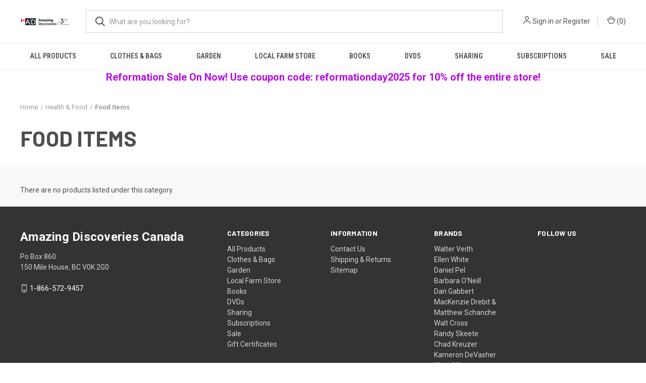

--- FILE ---
content_type: text/html; charset=UTF-8
request_url: https://store-ca.amazingdiscoveries.org/health-food/food-items/
body_size: 8860
content:



<!DOCTYPE html>
<html class="no-js" lang="en">
    <head>
        <title>Health &amp; Food - Food Items - Amazing Discoveries Canada</title>
        <link rel="dns-prefetch preconnect" href="https://cdn11.bigcommerce.com/s-tn1k3oa5sf" crossorigin><link rel="dns-prefetch preconnect" href="https://fonts.googleapis.com/" crossorigin><link rel="dns-prefetch preconnect" href="https://fonts.gstatic.com/" crossorigin>
        <meta name="keywords" content="truth, researched, dvds, books, health, science, media, current events, end times, bible, prophecy, understanding, sharing material, SDA, Seventh-Day Adventist, Adventist , Ellen White, Walter Veith, MacKenzie Drebit, Truth Matters, Barbara O&#039;Neill, healthy living,  "><link rel='canonical' href='https://store-ca.amazingdiscoveries.org/health-food/food-items/' /><meta name='platform' content='bigcommerce.stencil' />
        
        

        <link href="https://cdn11.bigcommerce.com/s-tn1k3oa5sf/product_images/AD-CAN.png?t&#x3D;1632858634" rel="shortcut icon">
        <meta name="viewport" content="width=device-width, initial-scale=1, maximum-scale=1">

        <script nonce="">
            document.documentElement.className = document.documentElement.className.replace('no-js', 'js');
        </script>

        <script nonce="">
    function browserSupportsAllFeatures() {
        return window.Promise
            && window.fetch
            && window.URL
            && window.URLSearchParams
            && window.WeakMap
            // object-fit support
            && ('objectFit' in document.documentElement.style);
    }

    function loadScript(src) {
        var js = document.createElement('script');
        js.src = src;
        js.onerror = function () {
            console.error('Failed to load polyfill script ' + src);
        };
        document.head.appendChild(js);
    }

    if (!browserSupportsAllFeatures()) {
        loadScript('https://cdn11.bigcommerce.com/s-tn1k3oa5sf/stencil/fca74150-f0a6-013d-e67b-2e9e31b90141/e/52902210-b839-013a-4674-7e508c339ba0/dist/theme-bundle.polyfills.js');
    }
</script>
        <script nonce="">window.consentManagerTranslations = `{"locale":"en","locales":{"consent_manager.data_collection_warning":"en","consent_manager.accept_all_cookies":"en","consent_manager.gdpr_settings":"en","consent_manager.data_collection_preferences":"en","consent_manager.manage_data_collection_preferences":"en","consent_manager.use_data_by_cookies":"en","consent_manager.data_categories_table":"en","consent_manager.allow":"en","consent_manager.accept":"en","consent_manager.deny":"en","consent_manager.dismiss":"en","consent_manager.reject_all":"en","consent_manager.category":"en","consent_manager.purpose":"en","consent_manager.functional_category":"en","consent_manager.functional_purpose":"en","consent_manager.analytics_category":"en","consent_manager.analytics_purpose":"en","consent_manager.targeting_category":"en","consent_manager.advertising_category":"en","consent_manager.advertising_purpose":"en","consent_manager.essential_category":"en","consent_manager.esential_purpose":"en","consent_manager.yes":"en","consent_manager.no":"en","consent_manager.not_available":"en","consent_manager.cancel":"en","consent_manager.save":"en","consent_manager.back_to_preferences":"en","consent_manager.close_without_changes":"en","consent_manager.unsaved_changes":"en","consent_manager.by_using":"en","consent_manager.agree_on_data_collection":"en","consent_manager.change_preferences":"en","consent_manager.cancel_dialog_title":"en","consent_manager.privacy_policy":"en","consent_manager.allow_category_tracking":"en","consent_manager.disallow_category_tracking":"en"},"translations":{"consent_manager.data_collection_warning":"We use cookies (and other similar technologies) to collect data to improve your shopping experience.","consent_manager.accept_all_cookies":"Accept All Cookies","consent_manager.gdpr_settings":"Settings","consent_manager.data_collection_preferences":"Website Data Collection Preferences","consent_manager.manage_data_collection_preferences":"Manage Website Data Collection Preferences","consent_manager.use_data_by_cookies":" uses data collected by cookies and JavaScript libraries to improve your shopping experience.","consent_manager.data_categories_table":"The table below outlines how we use this data by category. To opt out of a category of data collection, select 'No' and save your preferences.","consent_manager.allow":"Allow","consent_manager.accept":"Accept","consent_manager.deny":"Deny","consent_manager.dismiss":"Dismiss","consent_manager.reject_all":"Reject all","consent_manager.category":"Category","consent_manager.purpose":"Purpose","consent_manager.functional_category":"Functional","consent_manager.functional_purpose":"Enables enhanced functionality, such as videos and live chat. If you do not allow these, then some or all of these functions may not work properly.","consent_manager.analytics_category":"Analytics","consent_manager.analytics_purpose":"Provide statistical information on site usage, e.g., web analytics so we can improve this website over time.","consent_manager.targeting_category":"Targeting","consent_manager.advertising_category":"Advertising","consent_manager.advertising_purpose":"Used to create profiles or personalize content to enhance your shopping experience.","consent_manager.essential_category":"Essential","consent_manager.esential_purpose":"Essential for the site and any requested services to work, but do not perform any additional or secondary function.","consent_manager.yes":"Yes","consent_manager.no":"No","consent_manager.not_available":"N/A","consent_manager.cancel":"Cancel","consent_manager.save":"Save","consent_manager.back_to_preferences":"Back to Preferences","consent_manager.close_without_changes":"You have unsaved changes to your data collection preferences. Are you sure you want to close without saving?","consent_manager.unsaved_changes":"You have unsaved changes","consent_manager.by_using":"By using our website, you're agreeing to our","consent_manager.agree_on_data_collection":"By using our website, you're agreeing to the collection of data as described in our ","consent_manager.change_preferences":"You can change your preferences at any time","consent_manager.cancel_dialog_title":"Are you sure you want to cancel?","consent_manager.privacy_policy":"Privacy Policy","consent_manager.allow_category_tracking":"Allow [CATEGORY_NAME] tracking","consent_manager.disallow_category_tracking":"Disallow [CATEGORY_NAME] tracking"}}`;</script>

        <script nonce="">
            window.lazySizesConfig = window.lazySizesConfig || {};
            window.lazySizesConfig.loadMode = 1;
        </script>
        <script nonce="" async src="https://cdn11.bigcommerce.com/s-tn1k3oa5sf/stencil/fca74150-f0a6-013d-e67b-2e9e31b90141/e/52902210-b839-013a-4674-7e508c339ba0/dist/theme-bundle.head_async.js"></script>
        
        <link href="https://fonts.googleapis.com/css?family=Roboto+Condensed:400,600%7CRoboto:400,700%7CBarlow:700&display=block" rel="stylesheet">
        
        <link rel="preload" href="https://cdn11.bigcommerce.com/s-tn1k3oa5sf/stencil/fca74150-f0a6-013d-e67b-2e9e31b90141/e/52902210-b839-013a-4674-7e508c339ba0/dist/theme-bundle.font.js" as="script">
        <script nonce="" async src="https://cdn11.bigcommerce.com/s-tn1k3oa5sf/stencil/fca74150-f0a6-013d-e67b-2e9e31b90141/e/52902210-b839-013a-4674-7e508c339ba0/dist/theme-bundle.font.js"></script>

        <link data-stencil-stylesheet href="https://cdn11.bigcommerce.com/s-tn1k3oa5sf/stencil/fca74150-f0a6-013d-e67b-2e9e31b90141/e/52902210-b839-013a-4674-7e508c339ba0/css/theme-801b09d0-99c0-013e-f1a4-7a675d3c9a79.css" rel="stylesheet">

        
<script type="text/javascript">
var BCData = {};
</script>

<script nonce="">
(function () {
    var xmlHttp = new XMLHttpRequest();

    xmlHttp.open('POST', 'https://bes.gcp.data.bigcommerce.com/nobot');
    xmlHttp.setRequestHeader('Content-Type', 'application/json');
    xmlHttp.send('{"store_id":"1001728269","timezone_offset":"-7.0","timestamp":"2025-11-11T17:24:25.31485800Z","visit_id":"736cda9f-b040-4eb2-981a-c765520af793","channel_id":1}');
})();
</script>

        

        <script nonce="">
            var theme_settings = {
                show_fast_cart: true,
                linksPerCol: 10,
            };
        </script>

        <link rel="preload" href="https://cdn11.bigcommerce.com/s-tn1k3oa5sf/stencil/fca74150-f0a6-013d-e67b-2e9e31b90141/e/52902210-b839-013a-4674-7e508c339ba0/dist/theme-bundle.main.js" as="script">
    </head>
    <body>
        <svg data-src="https://cdn11.bigcommerce.com/s-tn1k3oa5sf/stencil/fca74150-f0a6-013d-e67b-2e9e31b90141/e/52902210-b839-013a-4674-7e508c339ba0/img/icon-sprite.svg" class="icons-svg-sprite"></svg>

        <header class="header" role="banner">
    <a href="#" class="mobileMenu-toggle" data-mobile-menu-toggle="menu">
        <span class="mobileMenu-toggleIcon"></span>
    </a>

    <div class="header-logo--wrap">
        <div class="header-logo">
            
            <div class="logo-and-toggle">
                <div class="desktopMenu-toggle">
                    <a href="javascript:void(0);" class="mobileMenu-toggle">
                        <span class="mobileMenu-toggleIcon"></span>
                    </a>
                </div>
                
                    <div class="logo-wrap"><a href="https://store-ca.amazingdiscoveries.org/" class="header-logo__link" data-header-logo-link>
        <div class="header-logo-image-container">
            <img class="header-logo-image"
                 src="https://cdn11.bigcommerce.com/s-tn1k3oa5sf/images/stencil/100x36/logo-ad-30th-canada_-_long_1687906104__14798.original.png"
                 srcset="https://cdn11.bigcommerce.com/s-tn1k3oa5sf/images/stencil/100x45/logo-ad-30th-canada_-_long_1687906104__14798.original.png"
                 alt="Amazing Discoveries Canada"
                 title="Amazing Discoveries Canada">
        </div>
</a>
</div>
            </div>
            
            <div class="quickSearchWrap" id="quickSearch" aria-hidden="true" tabindex="-1" data-prevent-quick-search-close>
                <div>
    <!-- snippet location forms_search -->
    <form class="form" action="/search.php">
        <fieldset class="form-fieldset">
            <div class="form-field">
                <label class="is-srOnly" for="search_query">Search</label>
                <input class="form-input" data-search-quick name="search_query" id="search_query" data-error-message="Search field cannot be empty." placeholder="What are you looking for?" autocomplete="off">
                <button type="submit" class="form-button">
                    <i class="icon" aria-hidden="true">
                        <svg><use xlink:href="#icon-search" /></svg>
                    </i>
                </button>
            </div>
        </fieldset>
    </form>
    <section class="quickSearchResults" data-bind="html: results"></section>
    <p role="status"
       aria-live="polite"
       class="aria-description--hidden"
       data-search-aria-message-predefined-text="product results for"
    ></p>
</div>
            </div>
            <div class="navUser-wrap">
                <nav class="navUser">
    <ul class="navUser-section navUser-section--alt">
        <li class="navUser-item navUser-item--account">
            <i class="icon" aria-hidden="true">
                <svg><use xlink:href="#icon-user" /></svg>
            </i>
                <a class="navUser-action"
                   href="/login.php"
                   aria-label="Sign in"
                >
                    Sign in
                </a>
                    <span>or</span> <a class="navUser-action" href="/login.php?action&#x3D;create_account">Register</a>
        </li>
                <li class="navUser-item navUser-item--mobile-search">
            <i class="icon" aria-hidden="true">
                <svg><use xlink:href="#icon-search" /></svg>
            </i>
        </li>
        <li class="navUser-item navUser-item--cart">
            <a
                class="navUser-action"
                data-cart-preview
                data-dropdown="cart-preview-dropdown"
                data-options="align:right"
                href="/cart.php"
                aria-label="Cart with 0 items"
            >
                <i class="icon" aria-hidden="true">
                    <svg><use xlink:href="#icon-cart" /></svg>
                </i>
                (<span class=" cart-quantity"></span>)
            </a>

            <div class="dropdown-menu" id="cart-preview-dropdown" data-dropdown-content aria-hidden="true"></div>
        </li>
    </ul>
</nav>
            </div>
        </div>
    </div>

    <div class="navPages-container" id="menu" data-menu>
        <span class="mobile-closeNav">
    <i class="icon" aria-hidden="true">
        <svg><use xlink:href="#icon-close-large" /></svg>
    </i>
    close
</span>
<nav class="navPages">
    <ul class="navPages-list navPages-list--user 5765697a656e20596f756e67">
            <li class="navPages-item">
                <i class="icon" aria-hidden="true">
                    <svg><use xlink:href="#icon-user" /></svg>
                </i>
                <a class="navPages-action" href="/login.php">Sign in</a>
                    or
                    <a class="navPages-action"
                       href="/login.php?action&#x3D;create_account"
                       aria-label="Register"
                    >
                        Register
                    </a>
            </li>
    </ul>
    <ul class="navPages-list navPages-mega navPages-mainNav">
            <li class="navPages-item">
                <a class="navPages-action"
   href="https://store-ca.amazingdiscoveries.org/all-products/"
   aria-label="All Products"
>
    All Products
</a>
            </li>
            <li class="navPages-item">
                <a class="navPages-action"
   href="https://store-ca.amazingdiscoveries.org/clothes-bags/"
   aria-label="Clothes &amp; Bags"
>
    Clothes &amp; Bags
</a>
            </li>
            <li class="navPages-item">
                <a class="navPages-action has-subMenu"
   href="https://store-ca.amazingdiscoveries.org/garden/"
   data-collapsible="navPages-99"
>
    Garden
    <i class="icon navPages-action-moreIcon" aria-hidden="true">
        <svg><use xlink:href="#icon-chevron-down" /></svg>
    </i>
</a>
<div class="column-menu navPage-subMenu" id="navPages-99" aria-hidden="true" tabindex="-1">
    <ul class="navPage-subMenu-list">
            <li class="navPage-subMenu-item">
                <i class="icon navPages-action-moreIcon" aria-hidden="true"><svg><use xlink:href="#icon-chevron-right" /></svg></i>
                <a class="navPage-subMenu-action navPages-action" href="https://store-ca.amazingdiscoveries.org/garden/books/">Books</a>
                
            </li>
            <li class="navPage-subMenu-item">
                <i class="icon navPages-action-moreIcon" aria-hidden="true"><svg><use xlink:href="#icon-chevron-right" /></svg></i>
                <a class="navPage-subMenu-action navPages-action" href="https://store-ca.amazingdiscoveries.org/garden/dvds/">DVDs</a>
                
            </li>
            <li class="navPage-subMenu-item">
                <i class="icon navPages-action-moreIcon" aria-hidden="true"><svg><use xlink:href="#icon-chevron-right" /></svg></i>
                <a class="navPage-subMenu-action navPages-action" href="https://store-ca.amazingdiscoveries.org/garden/garden-tools/">Garden Tools</a>
                
            </li>
    </ul>
</div>
            </li>
            <li class="navPages-item">
                <a class="navPages-action"
   href="https://store-ca.amazingdiscoveries.org/local-farm-store/"
   aria-label="Local Farm Store"
>
    Local Farm Store
</a>
            </li>
            <li class="navPages-item">
                <a class="navPages-action has-subMenu"
   href="https://store-ca.amazingdiscoveries.org/books/"
   data-collapsible="navPages-37"
>
    Books
    <i class="icon navPages-action-moreIcon" aria-hidden="true">
        <svg><use xlink:href="#icon-chevron-down" /></svg>
    </i>
</a>
<div class="column-menu navPage-subMenu" id="navPages-37" aria-hidden="true" tabindex="-1">
    <ul class="navPage-subMenu-list">
            <li class="navPage-subMenu-item">
                <i class="icon navPages-action-moreIcon" aria-hidden="true"><svg><use xlink:href="#icon-chevron-right" /></svg></i>
                <a class="navPage-subMenu-action navPages-action" href="https://store-ca.amazingdiscoveries.org/books/activities/">Activities</a>
                
            </li>
            <li class="navPage-subMenu-item">
                <i class="icon navPages-action-moreIcon" aria-hidden="true"><svg><use xlink:href="#icon-chevron-right" /></svg></i>
                <a class="navPage-subMenu-action navPages-action" href="https://store-ca.amazingdiscoveries.org/books/bibles/">Bibles</a>
                
            </li>
            <li class="navPage-subMenu-item">
                <i class="icon navPages-action-moreIcon" aria-hidden="true"><svg><use xlink:href="#icon-chevron-right" /></svg></i>
                <a class="navPage-subMenu-action navPages-action" href="https://store-ca.amazingdiscoveries.org/books/children-books/">Children Books</a>
                    <i class="icon navPages-action-moreIcon navPages-action-closed" aria-hidden="true"><svg><use xlink:href="#icon-plus" /></svg></i>
                    <i class="icon navPages-action-moreIcon navPages-action-open" aria-hidden="true"><svg><use xlink:href="#icon-minus" /></svg></i>
                
            </li>
                    <li class="navPage-childList-item">
                        <a class="navPage-childList-action navPages-action" href="https://store-ca.amazingdiscoveries.org/books/children-books/activities/">Activities</a>
                    </li>
                    <li class="navPage-childList-item">
                        <a class="navPage-childList-action navPages-action" href="https://store-ca.amazingdiscoveries.org/books/children-books/children-7-12/">Children 7-12</a>
                    </li>
                    <li class="navPage-childList-item">
                        <a class="navPage-childList-action navPages-action" href="https://store-ca.amazingdiscoveries.org/books/children-books/children-ages-2-6/">Children Ages 2-6</a>
                    </li>
                    <li class="navPage-childList-item">
                        <a class="navPage-childList-action navPages-action" href="https://store-ca.amazingdiscoveries.org/books/children-books/teaching-aids/">Teaching Aids</a>
                    </li>
                    <li class="navPage-childList-item">
                        <a class="navPage-childList-action navPages-action" href="https://store-ca.amazingdiscoveries.org/books/children-books/teens-13-18/">Teens 13-18</a>
                    </li>
            <li class="navPage-subMenu-item">
                <i class="icon navPages-action-moreIcon" aria-hidden="true"><svg><use xlink:href="#icon-chevron-right" /></svg></i>
                <a class="navPage-subMenu-action navPages-action" href="https://store-ca.amazingdiscoveries.org/books/country-living/">Country Living</a>
                
            </li>
            <li class="navPage-subMenu-item">
                <i class="icon navPages-action-moreIcon" aria-hidden="true"><svg><use xlink:href="#icon-chevron-right" /></svg></i>
                <a class="navPage-subMenu-action navPages-action" href="https://store-ca.amazingdiscoveries.org/books/daily-devotionals/">Daily Devotionals</a>
                
            </li>
            <li class="navPage-subMenu-item">
                <i class="icon navPages-action-moreIcon" aria-hidden="true"><svg><use xlink:href="#icon-chevron-right" /></svg></i>
                <a class="navPage-subMenu-action navPages-action" href="https://store-ca.amazingdiscoveries.org/books/doctrine/">Doctrine</a>
                
            </li>
            <li class="navPage-subMenu-item">
                <i class="icon navPages-action-moreIcon" aria-hidden="true"><svg><use xlink:href="#icon-chevron-right" /></svg></i>
                <a class="navPage-subMenu-action navPages-action" href="https://store-ca.amazingdiscoveries.org/books/ebooks/">eBooks</a>
                
            </li>
            <li class="navPage-subMenu-item">
                <i class="icon navPages-action-moreIcon" aria-hidden="true"><svg><use xlink:href="#icon-chevron-right" /></svg></i>
                <a class="navPage-subMenu-action navPages-action" href="https://store-ca.amazingdiscoveries.org/books/ellen-white/">Ellen White</a>
                
            </li>
            <li class="navPage-subMenu-item">
                <i class="icon navPages-action-moreIcon" aria-hidden="true"><svg><use xlink:href="#icon-chevron-right" /></svg></i>
                <a class="navPage-subMenu-action navPages-action" href="https://store-ca.amazingdiscoveries.org/books/gardening/">Gardening</a>
                
            </li>
            <li class="navPage-subMenu-item">
                <i class="icon navPages-action-moreIcon" aria-hidden="true"><svg><use xlink:href="#icon-chevron-right" /></svg></i>
                <a class="navPage-subMenu-action navPages-action" href="https://store-ca.amazingdiscoveries.org/books/health-books/">Health Books</a>
                    <i class="icon navPages-action-moreIcon navPages-action-closed" aria-hidden="true"><svg><use xlink:href="#icon-plus" /></svg></i>
                    <i class="icon navPages-action-moreIcon navPages-action-open" aria-hidden="true"><svg><use xlink:href="#icon-minus" /></svg></i>
                
            </li>
                    <li class="navPage-childList-item">
                        <a class="navPage-childList-action navPages-action" href="https://store-ca.amazingdiscoveries.org/books/health-books/health-books/">Health Books</a>
                    </li>
                    <li class="navPage-childList-item">
                        <a class="navPage-childList-action navPages-action" href="https://store-ca.amazingdiscoveries.org/books/health-books/mental-health/">Mental Health</a>
                    </li>
            <li class="navPage-subMenu-item">
                <i class="icon navPages-action-moreIcon" aria-hidden="true"><svg><use xlink:href="#icon-chevron-right" /></svg></i>
                <a class="navPage-subMenu-action navPages-action" href="https://store-ca.amazingdiscoveries.org/books/history/">History</a>
                
            </li>
            <li class="navPage-subMenu-item">
                <i class="icon navPages-action-moreIcon" aria-hidden="true"><svg><use xlink:href="#icon-chevron-right" /></svg></i>
                <a class="navPage-subMenu-action navPages-action" href="https://store-ca.amazingdiscoveries.org/books/mission-stories/">Mission Stories</a>
                
            </li>
            <li class="navPage-subMenu-item">
                <i class="icon navPages-action-moreIcon" aria-hidden="true"><svg><use xlink:href="#icon-chevron-right" /></svg></i>
                <a class="navPage-subMenu-action navPages-action" href="https://store-ca.amazingdiscoveries.org/books/music/">Music</a>
                
            </li>
            <li class="navPage-subMenu-item">
                <i class="icon navPages-action-moreIcon" aria-hidden="true"><svg><use xlink:href="#icon-chevron-right" /></svg></i>
                <a class="navPage-subMenu-action navPages-action" href="https://store-ca.amazingdiscoveries.org/books/sharing-books/">Sharing Books</a>
                
            </li>
            <li class="navPage-subMenu-item">
                <i class="icon navPages-action-moreIcon" aria-hidden="true"><svg><use xlink:href="#icon-chevron-right" /></svg></i>
                <a class="navPage-subMenu-action navPages-action" href="https://store-ca.amazingdiscoveries.org/books/study-tools/">Study Tools</a>
                
            </li>
            <li class="navPage-subMenu-item">
                <i class="icon navPages-action-moreIcon" aria-hidden="true"><svg><use xlink:href="#icon-chevron-right" /></svg></i>
                <a class="navPage-subMenu-action navPages-action" href="https://store-ca.amazingdiscoveries.org/books/testimonies-biographies/">Testimonies &amp; Biographies</a>
                
            </li>
    </ul>
</div>
            </li>
            <li class="navPages-item">
                <a class="navPages-action has-subMenu"
   href="https://store-ca.amazingdiscoveries.org/dvds/"
   data-collapsible="navPages-40"
>
    DVDs
    <i class="icon navPages-action-moreIcon" aria-hidden="true">
        <svg><use xlink:href="#icon-chevron-down" /></svg>
    </i>
</a>
<div class="column-menu navPage-subMenu" id="navPages-40" aria-hidden="true" tabindex="-1">
    <ul class="navPage-subMenu-list">
            <li class="navPage-subMenu-item">
                <i class="icon navPages-action-moreIcon" aria-hidden="true"><svg><use xlink:href="#icon-chevron-right" /></svg></i>
                <a class="navPage-subMenu-action navPages-action" href="https://store-ca.amazingdiscoveries.org/dvds/audio-dvds/">Audio DVDs</a>
                
            </li>
            <li class="navPage-subMenu-item">
                <i class="icon navPages-action-moreIcon" aria-hidden="true"><svg><use xlink:href="#icon-chevron-right" /></svg></i>
                <a class="navPage-subMenu-action navPages-action" href="https://store-ca.amazingdiscoveries.org/dvds/documentaries/">Documentaries</a>
                
            </li>
    </ul>
</div>
            </li>
            <li class="navPages-item">
                <a class="navPages-action has-subMenu"
   href="https://store-ca.amazingdiscoveries.org/sharing/"
   data-collapsible="navPages-70"
>
    Sharing
    <i class="icon navPages-action-moreIcon" aria-hidden="true">
        <svg><use xlink:href="#icon-chevron-down" /></svg>
    </i>
</a>
<div class="column-menu navPage-subMenu" id="navPages-70" aria-hidden="true" tabindex="-1">
    <ul class="navPage-subMenu-list">
            <li class="navPage-subMenu-item">
                <i class="icon navPages-action-moreIcon" aria-hidden="true"><svg><use xlink:href="#icon-chevron-right" /></svg></i>
                <a class="navPage-subMenu-action navPages-action" href="https://store-ca.amazingdiscoveries.org/sharing/bookmarks/">Bookmarks</a>
                
            </li>
            <li class="navPage-subMenu-item">
                <i class="icon navPages-action-moreIcon" aria-hidden="true"><svg><use xlink:href="#icon-chevron-right" /></svg></i>
                <a class="navPage-subMenu-action navPages-action" href="https://store-ca.amazingdiscoveries.org/sharing/sharing-books/">Sharing Books</a>
                
            </li>
            <li class="navPage-subMenu-item">
                <i class="icon navPages-action-moreIcon" aria-hidden="true"><svg><use xlink:href="#icon-chevron-right" /></svg></i>
                <a class="navPage-subMenu-action navPages-action" href="https://store-ca.amazingdiscoveries.org/sharing/sharing-cards/">Sharing Cards</a>
                
            </li>
    </ul>
</div>
            </li>
            <li class="navPages-item">
                <a class="navPages-action"
   href="https://store-ca.amazingdiscoveries.org/subscriptions/"
   aria-label="Subscriptions"
>
    Subscriptions
</a>
            </li>
            <li class="navPages-item">
                <a class="navPages-action"
   href="https://store-ca.amazingdiscoveries.org/sale/"
   aria-label="Sale"
>
    Sale
</a>
            </li>
    </ul>
    <ul class="navPages-list navPages-list--user">
            <li class="navPages-item">
                <a class="navPages-action" href="/giftcertificates.php">Gift Certificates</a>
            </li>
    </ul>
</nav>
    </div>
</header>



<div data-content-region="header_bottom--global"><div data-layout-id="934e6702-0169-4439-8a4a-eb78455edfc2">       <div data-sub-layout-container="bcdb8573-af5f-4b29-acaf-41c0bc0719fd" data-layout-name="Layout">
    <style data-container-styling="bcdb8573-af5f-4b29-acaf-41c0bc0719fd">
        [data-sub-layout-container="bcdb8573-af5f-4b29-acaf-41c0bc0719fd"] {
            box-sizing: border-box;
            display: flex;
            flex-wrap: wrap;
            z-index: 0;
            position: relative;
            height: ;
            padding-top: 0px;
            padding-right: 0px;
            padding-bottom: 0px;
            padding-left: 0px;
            margin-top: 0px;
            margin-right: 0px;
            margin-bottom: 0px;
            margin-left: 0px;
            border-width: 0px;
            border-style: solid;
            border-color: #333333;
        }

        [data-sub-layout-container="bcdb8573-af5f-4b29-acaf-41c0bc0719fd"]:after {
            display: block;
            position: absolute;
            top: 0;
            left: 0;
            bottom: 0;
            right: 0;
            background-size: cover;
            z-index: auto;
        }
    </style>

    <div data-sub-layout="00258263-71a2-46c6-8392-3e687a871fc5">
        <style data-column-styling="00258263-71a2-46c6-8392-3e687a871fc5">
            [data-sub-layout="00258263-71a2-46c6-8392-3e687a871fc5"] {
                display: flex;
                flex-direction: column;
                box-sizing: border-box;
                flex-basis: 100%;
                max-width: 100%;
                z-index: 0;
                position: relative;
                height: ;
                padding-top: 0px;
                padding-right: 10.5px;
                padding-bottom: 0px;
                padding-left: 10.5px;
                margin-top: 0px;
                margin-right: 0px;
                margin-bottom: 0px;
                margin-left: 0px;
                border-width: 0px;
                border-style: solid;
                border-color: #333333;
                justify-content: center;
            }
            [data-sub-layout="00258263-71a2-46c6-8392-3e687a871fc5"]:after {
                display: block;
                position: absolute;
                top: 0;
                left: 0;
                bottom: 0;
                right: 0;
                background-size: cover;
                z-index: auto;
            }
            @media only screen and (max-width: 700px) {
                [data-sub-layout="00258263-71a2-46c6-8392-3e687a871fc5"] {
                    flex-basis: 100%;
                    max-width: 100%;
                }
            }
        </style>
        <div data-widget-id="f99775ab-ba66-4680-90f3-0c94057a50aa" data-placement-id="fab0a745-05e3-4486-b5fe-86e1b78cc4d9" data-placement-status="ACTIVE"><style>
    .sd-simple-text-f99775ab-ba66-4680-90f3-0c94057a50aa {
      padding-top: 0px;
      padding-right: 0px;
      padding-bottom: 0px;
      padding-left: 0px;

      margin-top: 0px;
      margin-right: 0px;
      margin-bottom: 0px;
      margin-left: 0px;

    }

    .sd-simple-text-f99775ab-ba66-4680-90f3-0c94057a50aa * {
      margin: 0;
      padding: 0;

        color: rgba(184,11,232,1);
        font-family: inherit;
        font-weight: 500;
        font-size: 20px;
        min-height: 20px;

    }

    .sd-simple-text-f99775ab-ba66-4680-90f3-0c94057a50aa {
        text-align: center;
    }

    #sd-simple-text-editable-f99775ab-ba66-4680-90f3-0c94057a50aa {
      min-width: 14px;
      line-height: 1.5;
      display: inline-block;
    }

    #sd-simple-text-editable-f99775ab-ba66-4680-90f3-0c94057a50aa[data-edit-mode="true"]:hover,
    #sd-simple-text-editable-f99775ab-ba66-4680-90f3-0c94057a50aa[data-edit-mode="true"]:active,
    #sd-simple-text-editable-f99775ab-ba66-4680-90f3-0c94057a50aa[data-edit-mode="true"]:focus {
      outline: 1px dashed #3C64F4;
    }

    #sd-simple-text-editable-f99775ab-ba66-4680-90f3-0c94057a50aa strong,
    #sd-simple-text-editable-f99775ab-ba66-4680-90f3-0c94057a50aa strong * {
      font-weight: bold;
    }

    #sd-simple-text-editable-f99775ab-ba66-4680-90f3-0c94057a50aa a {
      color: inherit;
    }

    @supports (color: color-mix(in srgb, #000 50%, #fff 50%)) {
      #sd-simple-text-editable-f99775ab-ba66-4680-90f3-0c94057a50aa a:hover,
      #sd-simple-text-editable-f99775ab-ba66-4680-90f3-0c94057a50aa a:active,
      #sd-simple-text-editable-f99775ab-ba66-4680-90f3-0c94057a50aa a:focus {
        color: color-mix(in srgb, currentColor 68%, white 32%);
      }
    }

    @supports not (color: color-mix(in srgb, #000 50%, #fff 50%)) {
      #sd-simple-text-editable-f99775ab-ba66-4680-90f3-0c94057a50aa a:hover,
      #sd-simple-text-editable-f99775ab-ba66-4680-90f3-0c94057a50aa a:active,
      #sd-simple-text-editable-f99775ab-ba66-4680-90f3-0c94057a50aa a:focus {
        filter: brightness(2);
      }
    }
</style>

<div class="sd-simple-text-f99775ab-ba66-4680-90f3-0c94057a50aa ">
  <div id="sd-simple-text-editable-f99775ab-ba66-4680-90f3-0c94057a50aa" data-edit-mode="">
    <p><strong>Reformation Sale On Now! Use coupon code: reformationday2025 for 10% off the entire store!</strong></p>
  </div>
</div>

</div>
    </div>
</div>

</div></div>
<div data-content-region="header_bottom"></div>

        <div class="body " id='main-content' role='main' data-currency-code="CAD">
     
    
<div class="page page--category">
    <section class="page-content container">
        <nav aria-label="Breadcrumb">
    <ol class="breadcrumbs">
                <li class="breadcrumb ">
                    <a class="breadcrumb-label"
                       href="https://store-ca.amazingdiscoveries.org/"
                       
                    >
                        <span>Home</span>
                    </a>
                </li>
                <li class="breadcrumb ">
                    <a class="breadcrumb-label"
                       href="https://store-ca.amazingdiscoveries.org/health-food/"
                       
                    >
                        <span>Health &amp; Food</span>
                    </a>
                </li>
                <li class="breadcrumb is-active">
                    <a class="breadcrumb-label"
                       href="https://store-ca.amazingdiscoveries.org/health-food/food-items/"
                       aria-current="page"
                    >
                        <span>Food Items</span>
                    </a>
                </li>
    </ol>
</nav>

<script nonce="" type="application/ld+json">
{
    "@context": "https://schema.org",
    "@type": "BreadcrumbList",
    "itemListElement":
    [
        {
            "@type": "ListItem",
            "position": 1,
            "item": {
                "@id": "https://store-ca.amazingdiscoveries.org/",
                "name": "Home"
            }
        },
        {
            "@type": "ListItem",
            "position": 2,
            "item": {
                "@id": "https://store-ca.amazingdiscoveries.org/health-food/",
                "name": "Health & Food"
            }
        },
        {
            "@type": "ListItem",
            "position": 3,
            "item": {
                "@id": "https://store-ca.amazingdiscoveries.org/health-food/food-items/",
                "name": "Food Items"
            }
        }
    ]
}
</script>
            <h1 class="page-heading">Food Items</h1>
        <div data-content-region="category_below_header"></div>
        
    </section>
    
    <div class="main full grid-bg">
        <div class="container">
        
            <main class="page-content" id="product-listing-container">
                    <p>There are no products listed under this category.</p>
                <div data-content-region="category_below_content"></div>
            </main>
        </div>
    </div>
</div>


     
    <div id="modal" class="modal" data-reveal data-prevent-quick-search-close>
    <button class="modal-close"
        type="button"
        title="Close"
        
>
    <span class="aria-description--hidden">Close</span>
    <span aria-hidden="true">&#215;</span>
</button>
    <div class="modal-content"></div>
    <div class="loadingOverlay"></div>
</div>
    <div id="alert-modal" class="modal modal--alert modal--small" data-reveal data-prevent-quick-search-close>
    <div class="swal2-icon swal2-error swal2-icon-show"><span class="swal2-x-mark"><span class="swal2-x-mark-line-left"></span><span class="swal2-x-mark-line-right"></span></span></div>

    <div class="modal-content"></div>

    <div class="button-container"><button type="button" class="confirm button" data-reveal-close>OK</button></div>
</div>
</div>
        
                    
<footer class="footer" role="contentinfo">
    <h2 class="footer-title-sr-only">Footer Start</h2>
    <div class="container">
        <section class="footer-info 4a616d6573">
            <article class="footer-info-col footer-info-dropdown footer-info-col--small" data-section-type="footer-categories">
                <h5 class="footer-info-heading">
                    Categories
                    <i class="icon" aria-hidden="true">
                        <svg><use xlink:href="#icon-downselector" /></svg>
                    </i>
                </h5>
                <ul class="footer-info-list">
                        <li>
                            <a href="https://store-ca.amazingdiscoveries.org/all-products/">All Products</a>
                        </li>
                        <li>
                            <a href="https://store-ca.amazingdiscoveries.org/clothes-bags/">Clothes &amp; Bags</a>
                        </li>
                        <li>
                            <a href="https://store-ca.amazingdiscoveries.org/garden/">Garden</a>
                        </li>
                        <li>
                            <a href="https://store-ca.amazingdiscoveries.org/local-farm-store/">Local Farm Store</a>
                        </li>
                        <li>
                            <a href="https://store-ca.amazingdiscoveries.org/books/">Books</a>
                        </li>
                        <li>
                            <a href="https://store-ca.amazingdiscoveries.org/dvds/">DVDs</a>
                        </li>
                        <li>
                            <a href="https://store-ca.amazingdiscoveries.org/sharing/">Sharing</a>
                        </li>
                        <li>
                            <a href="https://store-ca.amazingdiscoveries.org/subscriptions/">Subscriptions</a>
                        </li>
                        <li>
                            <a href="https://store-ca.amazingdiscoveries.org/sale/">Sale</a>
                        </li>
                        <li>
                            <a href="/giftcertificates.php">Gift Certificates</a>
                        </li>
                </ul>
            </article>

            <article class="footer-info-col footer-info-dropdown footer-info-col--small" data-section-type="footer-webPages">
                <h5 class="footer-info-heading">
                    Information
                    <i class="icon" aria-hidden="true">
                        <svg><use xlink:href="#icon-downselector" /></svg>
                    </i>
                </h5>
                <ul class="footer-info-list">
                        <li>
                            <a href="https://amazingdiscoveries.org/contact-us">Contact Us</a>
                        </li>
                        <li>
                            <a href="https://store-ca.amazingdiscoveries.org/shipping-returns/">Shipping &amp; Returns</a>
                        </li>
                    <li>
                        <a href="/sitemap.php">Sitemap</a>
                    </li>
                </ul>
            </article>
        
                <article class="footer-info-col footer-info-dropdown footer-info-col--small" data-section-type="footer-brands">
                    <h5 class="footer-info-heading">
                        Brands
                        <i class="icon" aria-hidden="true">
                            <svg><use xlink:href="#icon-downselector" /></svg>
                        </i>
                    </h5>
                    <ul class="footer-info-list">
                            <li>
                                <a href="https://store-ca.amazingdiscoveries.org/walter-veith/">Walter Veith</a>
                            </li>
                            <li>
                                <a href="https://store-ca.amazingdiscoveries.org/ellen-white/">Ellen White</a>
                            </li>
                            <li>
                                <a href="https://store-ca.amazingdiscoveries.org/daniel-pel/">Daniel Pel</a>
                            </li>
                            <li>
                                <a href="https://store-ca.amazingdiscoveries.org/barbara-oneill/">Barbara O&#x27;Neill</a>
                            </li>
                            <li>
                                <a href="https://store-ca.amazingdiscoveries.org/dan-gabbert/">Dan Gabbert</a>
                            </li>
                            <li>
                                <a href="https://store-ca.amazingdiscoveries.org/mackenzie-drebit-matthew-schanche/">MacKenzie Drebit &amp; Matthew Schanche</a>
                            </li>
                            <li>
                                <a href="https://store-ca.amazingdiscoveries.org/walt-cross/">Walt Cross</a>
                            </li>
                            <li>
                                <a href="https://store-ca.amazingdiscoveries.org/randy-skeete/">Randy Skeete</a>
                            </li>
                            <li>
                                <a href="https://store-ca.amazingdiscoveries.org/chad-kreuzer/">Chad Kreuzer</a>
                            </li>
                            <li>
                                <a href="https://store-ca.amazingdiscoveries.org/kameron-devasher/">Kameron DeVasher</a>
                            </li>
                        <li><a href="https://store-ca.amazingdiscoveries.org/brands/">View All</a></li>
                    </ul>
                </article>
            
                <article class="footer-info-col footer-mobile-limited footer-info-col--small" data-section-type="footer-webPages">
                    <h5 class="footer-info-heading">Follow Us</h5>
                                    </article>
            
                <article class="footer-info-col footer-mobile-limited footer-info-col--small" data-section-type="storeInfo">
                    <h5 class="footer-info-heading footer-store-name">Amazing Discoveries Canada</h5>
                    <address>Po Box 860<br>
150 Mile House, BC V0K 2G0</address>
                        <div class="footer-info-phone">
                            <i class="icon" aria-hidden="true">
                                <svg><use xlink:href="#icon-phone" /></svg>
                            </i>
                            <a href="tel:1-866-572-9457">1-866-572-9457</a>
                        </div>
                </article>
        </section>
        <div class="footer-copyright">
                <div class="footer-payment-icons">
        <svg class="footer-payment-icon"><use xlink:href="#icon-logo-american-express"></use></svg>
        <svg class="footer-payment-icon"><use xlink:href="#icon-logo-discover"></use></svg>
        <svg class="footer-payment-icon"><use xlink:href="#icon-logo-mastercard"></use></svg>
        <svg class="footer-payment-icon"><use xlink:href="#icon-logo-paypal"></use></svg>
        <svg class="footer-payment-icon"><use xlink:href="#icon-logo-visa"></use></svg>
    </div>
                <p class="powered-by">&copy; 2025 Amazing Discoveries Canada </p>
        </div>
        
    </div>
    <div data-content-region="ssl_site_seal--global"></div>
</footer>

        <script nonce="">window.__webpack_public_path__ = "https://cdn11.bigcommerce.com/s-tn1k3oa5sf/stencil/fca74150-f0a6-013d-e67b-2e9e31b90141/e/52902210-b839-013a-4674-7e508c339ba0/dist/";</script>
        <script nonce="">
            function onThemeBundleMain() {
                window.stencilBootstrap("category", "{\"categoryProductsPerPage\":12,\"categoryId\":83,\"zoomSize\":\"1280x1280\",\"productSize\":\"760x760\",\"genericError\":\"Oops! Something went wrong.\",\"maintenanceModeSettings\":[],\"adminBarLanguage\":\"{\\\"locale\\\":\\\"en\\\",\\\"locales\\\":{\\\"admin.maintenance_header\\\":\\\"en\\\",\\\"admin.maintenance_tooltip\\\":\\\"en\\\",\\\"admin.maintenance_showstore_link\\\":\\\"en\\\",\\\"admin.prelaunch_header\\\":\\\"en\\\",\\\"admin.page_builder_link\\\":\\\"en\\\"},\\\"translations\\\":{\\\"admin.maintenance_header\\\":\\\"Your store is down for maintenance.\\\",\\\"admin.maintenance_tooltip\\\":\\\"Only administrators can view the store at the moment. Visit your control panel settings page to disable maintenance mode.\\\",\\\"admin.maintenance_showstore_link\\\":\\\"Click here to see what your visitors will see.\\\",\\\"admin.prelaunch_header\\\":\\\"Your storefront is private. Share your site with preview code:\\\",\\\"admin.page_builder_link\\\":\\\"Design this page in Page Builder\\\"}}\",\"urls\":{\"home\":\"https://store-ca.amazingdiscoveries.org/\",\"account\":{\"index\":\"/account.php\",\"orders\":{\"all\":\"/account.php?action=order_status\",\"completed\":\"/account.php?action=view_orders\",\"save_new_return\":\"/account.php?action=save_new_return\"},\"update_action\":\"/account.php?action=update_account\",\"returns\":\"/account.php?action=view_returns\",\"addresses\":\"/account.php?action=address_book\",\"inbox\":\"/account.php?action=inbox\",\"send_message\":\"/account.php?action=send_message\",\"add_address\":\"/account.php?action=add_shipping_address\",\"wishlists\":{\"all\":\"/wishlist.php\",\"add\":\"/wishlist.php?action=addwishlist\",\"edit\":\"/wishlist.php?action=editwishlist\",\"delete\":\"/wishlist.php?action=deletewishlist\"},\"details\":\"/account.php?action=account_details\",\"recent_items\":\"/account.php?action=recent_items\"},\"brands\":\"https://store-ca.amazingdiscoveries.org/brands/\",\"gift_certificate\":{\"purchase\":\"/giftcertificates.php\",\"redeem\":\"/giftcertificates.php?action=redeem\",\"balance\":\"/giftcertificates.php?action=balance\"},\"auth\":{\"login\":\"/login.php\",\"check_login\":\"/login.php?action=check_login\",\"create_account\":\"/login.php?action=create_account\",\"save_new_account\":\"/login.php?action=save_new_account\",\"forgot_password\":\"/login.php?action=reset_password\",\"send_password_email\":\"/login.php?action=send_password_email\",\"save_new_password\":\"/login.php?action=save_new_password\",\"logout\":\"/login.php?action=logout\"},\"product\":{\"post_review\":\"/postreview.php\"},\"cart\":\"/cart.php\",\"checkout\":{\"single_address\":\"/checkout\",\"multiple_address\":\"/checkout.php?action=multiple\"},\"rss\":{\"products\":[]},\"contact_us_submit\":\"/pages.php?action=sendContactForm\",\"search\":\"/search.php\",\"compare\":\"/compare\",\"sitemap\":\"/sitemap.php\",\"subscribe\":{\"action\":\"/subscribe.php\"}},\"secureBaseUrl\":\"https://store-ca.amazingdiscoveries.org\",\"cartId\":null,\"channelId\":1,\"template\":\"pages/category\",\"validationDictionaryJSON\":\"{\\\"locale\\\":\\\"en\\\",\\\"locales\\\":{\\\"validation_messages.valid_email\\\":\\\"en\\\",\\\"validation_messages.password\\\":\\\"en\\\",\\\"validation_messages.password_match\\\":\\\"en\\\",\\\"validation_messages.invalid_password\\\":\\\"en\\\",\\\"validation_messages.field_not_blank\\\":\\\"en\\\",\\\"validation_messages.certificate_amount\\\":\\\"en\\\",\\\"validation_messages.certificate_amount_range\\\":\\\"en\\\",\\\"validation_messages.price_min_evaluation\\\":\\\"en\\\",\\\"validation_messages.price_max_evaluation\\\":\\\"en\\\",\\\"validation_messages.price_min_not_entered\\\":\\\"en\\\",\\\"validation_messages.price_max_not_entered\\\":\\\"en\\\",\\\"validation_messages.price_invalid_value\\\":\\\"en\\\",\\\"validation_messages.invalid_gift_certificate\\\":\\\"en\\\"},\\\"translations\\\":{\\\"validation_messages.valid_email\\\":\\\"You must enter a valid email.\\\",\\\"validation_messages.password\\\":\\\"You must enter a password.\\\",\\\"validation_messages.password_match\\\":\\\"Your passwords do not match.\\\",\\\"validation_messages.invalid_password\\\":\\\"Passwords must be at least 7 characters and contain both alphabetic and numeric characters.\\\",\\\"validation_messages.field_not_blank\\\":\\\" field cannot be blank.\\\",\\\"validation_messages.certificate_amount\\\":\\\"You must enter a gift certificate amount.\\\",\\\"validation_messages.certificate_amount_range\\\":\\\"You must enter a certificate amount between [MIN] and [MAX]\\\",\\\"validation_messages.price_min_evaluation\\\":\\\"Min. price must be less than max. price.\\\",\\\"validation_messages.price_max_evaluation\\\":\\\"Min. price must be less than max. price.\\\",\\\"validation_messages.price_min_not_entered\\\":\\\"Min. price is required.\\\",\\\"validation_messages.price_max_not_entered\\\":\\\"Max. price is required.\\\",\\\"validation_messages.price_invalid_value\\\":\\\"Input must be greater than 0.\\\",\\\"validation_messages.invalid_gift_certificate\\\":\\\"Please enter your valid certificate code.\\\"}}\",\"validationFallbackDictionaryJSON\":\"{\\\"locale\\\":\\\"en\\\",\\\"locales\\\":{\\\"validation_fallback_messages.valid_email\\\":\\\"en\\\",\\\"validation_fallback_messages.password\\\":\\\"en\\\",\\\"validation_fallback_messages.password_match\\\":\\\"en\\\",\\\"validation_fallback_messages.invalid_password\\\":\\\"en\\\",\\\"validation_fallback_messages.field_not_blank\\\":\\\"en\\\",\\\"validation_fallback_messages.certificate_amount\\\":\\\"en\\\",\\\"validation_fallback_messages.certificate_amount_range\\\":\\\"en\\\",\\\"validation_fallback_messages.price_min_evaluation\\\":\\\"en\\\",\\\"validation_fallback_messages.price_max_evaluation\\\":\\\"en\\\",\\\"validation_fallback_messages.price_min_not_entered\\\":\\\"en\\\",\\\"validation_fallback_messages.price_max_not_entered\\\":\\\"en\\\",\\\"validation_fallback_messages.price_invalid_value\\\":\\\"en\\\",\\\"validation_fallback_messages.invalid_gift_certificate\\\":\\\"en\\\"},\\\"translations\\\":{\\\"validation_fallback_messages.valid_email\\\":\\\"You must enter a valid email.\\\",\\\"validation_fallback_messages.password\\\":\\\"You must enter a password.\\\",\\\"validation_fallback_messages.password_match\\\":\\\"Your passwords do not match.\\\",\\\"validation_fallback_messages.invalid_password\\\":\\\"Passwords must be at least 7 characters and contain both alphabetic and numeric characters.\\\",\\\"validation_fallback_messages.field_not_blank\\\":\\\" field cannot be blank.\\\",\\\"validation_fallback_messages.certificate_amount\\\":\\\"You must enter a gift certificate amount.\\\",\\\"validation_fallback_messages.certificate_amount_range\\\":\\\"You must enter a certificate amount between [MIN] and [MAX]\\\",\\\"validation_fallback_messages.price_min_evaluation\\\":\\\"Min. price must be less than max. price.\\\",\\\"validation_fallback_messages.price_max_evaluation\\\":\\\"Min. price must be less than max. price.\\\",\\\"validation_fallback_messages.price_min_not_entered\\\":\\\"Min. price is required.\\\",\\\"validation_fallback_messages.price_max_not_entered\\\":\\\"Max. price is required.\\\",\\\"validation_fallback_messages.price_invalid_value\\\":\\\"Input must be greater than 0.\\\",\\\"validation_fallback_messages.invalid_gift_certificate\\\":\\\"Please enter your valid certificate code.\\\"}}\",\"validationDefaultDictionaryJSON\":\"{\\\"locale\\\":\\\"en\\\",\\\"locales\\\":{\\\"validation_default_messages.valid_email\\\":\\\"en\\\",\\\"validation_default_messages.password\\\":\\\"en\\\",\\\"validation_default_messages.password_match\\\":\\\"en\\\",\\\"validation_default_messages.invalid_password\\\":\\\"en\\\",\\\"validation_default_messages.field_not_blank\\\":\\\"en\\\",\\\"validation_default_messages.certificate_amount\\\":\\\"en\\\",\\\"validation_default_messages.certificate_amount_range\\\":\\\"en\\\",\\\"validation_default_messages.price_min_evaluation\\\":\\\"en\\\",\\\"validation_default_messages.price_max_evaluation\\\":\\\"en\\\",\\\"validation_default_messages.price_min_not_entered\\\":\\\"en\\\",\\\"validation_default_messages.price_max_not_entered\\\":\\\"en\\\",\\\"validation_default_messages.price_invalid_value\\\":\\\"en\\\",\\\"validation_default_messages.invalid_gift_certificate\\\":\\\"en\\\"},\\\"translations\\\":{\\\"validation_default_messages.valid_email\\\":\\\"You must enter a valid email.\\\",\\\"validation_default_messages.password\\\":\\\"You must enter a password.\\\",\\\"validation_default_messages.password_match\\\":\\\"Your passwords do not match.\\\",\\\"validation_default_messages.invalid_password\\\":\\\"Passwords must be at least 7 characters and contain both alphabetic and numeric characters.\\\",\\\"validation_default_messages.field_not_blank\\\":\\\"The field cannot be blank.\\\",\\\"validation_default_messages.certificate_amount\\\":\\\"You must enter a gift certificate amount.\\\",\\\"validation_default_messages.certificate_amount_range\\\":\\\"You must enter a certificate amount between [MIN] and [MAX]\\\",\\\"validation_default_messages.price_min_evaluation\\\":\\\"Min. price must be less than max. price.\\\",\\\"validation_default_messages.price_max_evaluation\\\":\\\"Min. price must be less than max. price.\\\",\\\"validation_default_messages.price_min_not_entered\\\":\\\"Min. price is required.\\\",\\\"validation_default_messages.price_max_not_entered\\\":\\\"Max. price is required.\\\",\\\"validation_default_messages.price_invalid_value\\\":\\\"Input must be greater than 0.\\\",\\\"validation_default_messages.invalid_gift_certificate\\\":\\\"Please enter your valid certificate code.\\\"}}\",\"carouselArrowAndDotAriaLabel\":\"Go to slide [SLIDE_NUMBER] of [SLIDES_QUANTITY]\",\"carouselActiveDotAriaLabel\":\"active\",\"carouselContentAnnounceMessage\":\"You are currently on slide [SLIDE_NUMBER] of [SLIDES_QUANTITY]\"}").load();
            }
        </script>
        <script nonce="" async defer src="https://cdn11.bigcommerce.com/s-tn1k3oa5sf/stencil/fca74150-f0a6-013d-e67b-2e9e31b90141/e/52902210-b839-013a-4674-7e508c339ba0/dist/theme-bundle.main.js" onload="onThemeBundleMain()"></script>

        <script type="text/javascript" src="https://cdn11.bigcommerce.com/shared/js/csrf-protection-header-5eeddd5de78d98d146ef4fd71b2aedce4161903e.js"></script>
<script type="text/javascript" src="https://cdn11.bigcommerce.com/r-5da49473942dd64bc3b9d6da36065d4902832b7e/javascript/visitor_stencil.js"></script>

    </body>
</html>
